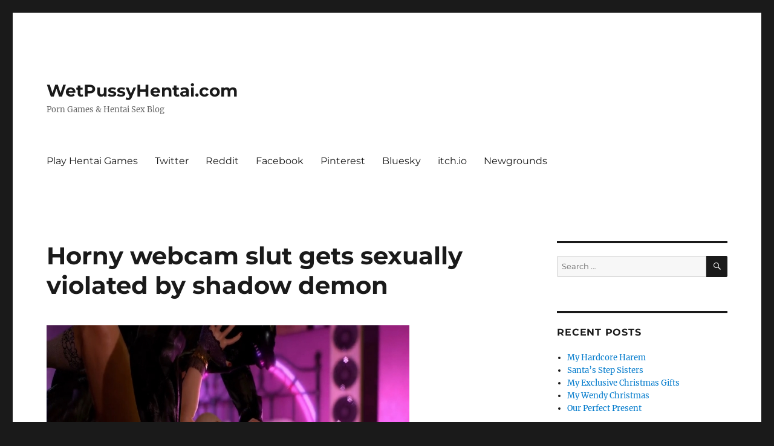

--- FILE ---
content_type: text/html; charset=UTF-8
request_url: https://wetpussyhentai.com/2021/09/15/horny-webcam-slut-gets-sexually-violated-by-shadow-demon/
body_size: 8398
content:
<!DOCTYPE html>
<html lang="en-US" class="no-js">
<head>
	<meta charset="UTF-8">
	<meta name="viewport" content="width=device-width, initial-scale=1.0">
	<link rel="profile" href="https://gmpg.org/xfn/11">
		<link rel="pingback" href="https://wetpussyhentai.com/xmlrpc.php">
		<script>
(function(html){html.className = html.className.replace(/\bno-js\b/,'js')})(document.documentElement);
//# sourceURL=twentysixteen_javascript_detection
</script>
<title>Horny webcam slut gets sexually violated by shadow demon &#8211; WetPussyHentai.com</title>
<meta name='robots' content='max-image-preview:large' />
<link rel="alternate" type="application/rss+xml" title="WetPussyHentai.com &raquo; Feed" href="https://wetpussyhentai.com/feed/" />
<link rel="alternate" type="application/rss+xml" title="WetPussyHentai.com &raquo; Comments Feed" href="https://wetpussyhentai.com/comments/feed/" />
<link rel="alternate" type="application/rss+xml" title="WetPussyHentai.com &raquo; Horny webcam slut gets sexually violated by shadow demon Comments Feed" href="https://wetpussyhentai.com/2021/09/15/horny-webcam-slut-gets-sexually-violated-by-shadow-demon/feed/" />
<link rel="alternate" title="oEmbed (JSON)" type="application/json+oembed" href="https://wetpussyhentai.com/wp-json/oembed/1.0/embed?url=https%3A%2F%2Fwetpussyhentai.com%2F2021%2F09%2F15%2Fhorny-webcam-slut-gets-sexually-violated-by-shadow-demon%2F" />
<link rel="alternate" title="oEmbed (XML)" type="text/xml+oembed" href="https://wetpussyhentai.com/wp-json/oembed/1.0/embed?url=https%3A%2F%2Fwetpussyhentai.com%2F2021%2F09%2F15%2Fhorny-webcam-slut-gets-sexually-violated-by-shadow-demon%2F&#038;format=xml" />
<style id='wp-img-auto-sizes-contain-inline-css'>
img:is([sizes=auto i],[sizes^="auto," i]){contain-intrinsic-size:3000px 1500px}
/*# sourceURL=wp-img-auto-sizes-contain-inline-css */
</style>
<style id='wp-emoji-styles-inline-css'>

	img.wp-smiley, img.emoji {
		display: inline !important;
		border: none !important;
		box-shadow: none !important;
		height: 1em !important;
		width: 1em !important;
		margin: 0 0.07em !important;
		vertical-align: -0.1em !important;
		background: none !important;
		padding: 0 !important;
	}
/*# sourceURL=wp-emoji-styles-inline-css */
</style>
<style id='wp-block-library-inline-css'>
:root{--wp-block-synced-color:#7a00df;--wp-block-synced-color--rgb:122,0,223;--wp-bound-block-color:var(--wp-block-synced-color);--wp-editor-canvas-background:#ddd;--wp-admin-theme-color:#007cba;--wp-admin-theme-color--rgb:0,124,186;--wp-admin-theme-color-darker-10:#006ba1;--wp-admin-theme-color-darker-10--rgb:0,107,160.5;--wp-admin-theme-color-darker-20:#005a87;--wp-admin-theme-color-darker-20--rgb:0,90,135;--wp-admin-border-width-focus:2px}@media (min-resolution:192dpi){:root{--wp-admin-border-width-focus:1.5px}}.wp-element-button{cursor:pointer}:root .has-very-light-gray-background-color{background-color:#eee}:root .has-very-dark-gray-background-color{background-color:#313131}:root .has-very-light-gray-color{color:#eee}:root .has-very-dark-gray-color{color:#313131}:root .has-vivid-green-cyan-to-vivid-cyan-blue-gradient-background{background:linear-gradient(135deg,#00d084,#0693e3)}:root .has-purple-crush-gradient-background{background:linear-gradient(135deg,#34e2e4,#4721fb 50%,#ab1dfe)}:root .has-hazy-dawn-gradient-background{background:linear-gradient(135deg,#faaca8,#dad0ec)}:root .has-subdued-olive-gradient-background{background:linear-gradient(135deg,#fafae1,#67a671)}:root .has-atomic-cream-gradient-background{background:linear-gradient(135deg,#fdd79a,#004a59)}:root .has-nightshade-gradient-background{background:linear-gradient(135deg,#330968,#31cdcf)}:root .has-midnight-gradient-background{background:linear-gradient(135deg,#020381,#2874fc)}:root{--wp--preset--font-size--normal:16px;--wp--preset--font-size--huge:42px}.has-regular-font-size{font-size:1em}.has-larger-font-size{font-size:2.625em}.has-normal-font-size{font-size:var(--wp--preset--font-size--normal)}.has-huge-font-size{font-size:var(--wp--preset--font-size--huge)}.has-text-align-center{text-align:center}.has-text-align-left{text-align:left}.has-text-align-right{text-align:right}.has-fit-text{white-space:nowrap!important}#end-resizable-editor-section{display:none}.aligncenter{clear:both}.items-justified-left{justify-content:flex-start}.items-justified-center{justify-content:center}.items-justified-right{justify-content:flex-end}.items-justified-space-between{justify-content:space-between}.screen-reader-text{border:0;clip-path:inset(50%);height:1px;margin:-1px;overflow:hidden;padding:0;position:absolute;width:1px;word-wrap:normal!important}.screen-reader-text:focus{background-color:#ddd;clip-path:none;color:#444;display:block;font-size:1em;height:auto;left:5px;line-height:normal;padding:15px 23px 14px;text-decoration:none;top:5px;width:auto;z-index:100000}html :where(.has-border-color){border-style:solid}html :where([style*=border-top-color]){border-top-style:solid}html :where([style*=border-right-color]){border-right-style:solid}html :where([style*=border-bottom-color]){border-bottom-style:solid}html :where([style*=border-left-color]){border-left-style:solid}html :where([style*=border-width]){border-style:solid}html :where([style*=border-top-width]){border-top-style:solid}html :where([style*=border-right-width]){border-right-style:solid}html :where([style*=border-bottom-width]){border-bottom-style:solid}html :where([style*=border-left-width]){border-left-style:solid}html :where(img[class*=wp-image-]){height:auto;max-width:100%}:where(figure){margin:0 0 1em}html :where(.is-position-sticky){--wp-admin--admin-bar--position-offset:var(--wp-admin--admin-bar--height,0px)}@media screen and (max-width:600px){html :where(.is-position-sticky){--wp-admin--admin-bar--position-offset:0px}}

/*# sourceURL=wp-block-library-inline-css */
</style><style id='wp-block-archives-inline-css'>
.wp-block-archives{box-sizing:border-box}.wp-block-archives-dropdown label{display:block}
/*# sourceURL=https://wetpussyhentai.com/wp-includes/blocks/archives/style.min.css */
</style>
<style id='wp-block-list-inline-css'>
ol,ul{box-sizing:border-box}:root :where(.wp-block-list.has-background){padding:1.25em 2.375em}
/*# sourceURL=https://wetpussyhentai.com/wp-includes/blocks/list/style.min.css */
</style>
<style id='wp-block-paragraph-inline-css'>
.is-small-text{font-size:.875em}.is-regular-text{font-size:1em}.is-large-text{font-size:2.25em}.is-larger-text{font-size:3em}.has-drop-cap:not(:focus):first-letter{float:left;font-size:8.4em;font-style:normal;font-weight:100;line-height:.68;margin:.05em .1em 0 0;text-transform:uppercase}body.rtl .has-drop-cap:not(:focus):first-letter{float:none;margin-left:.1em}p.has-drop-cap.has-background{overflow:hidden}:root :where(p.has-background){padding:1.25em 2.375em}:where(p.has-text-color:not(.has-link-color)) a{color:inherit}p.has-text-align-left[style*="writing-mode:vertical-lr"],p.has-text-align-right[style*="writing-mode:vertical-rl"]{rotate:180deg}
/*# sourceURL=https://wetpussyhentai.com/wp-includes/blocks/paragraph/style.min.css */
</style>
<style id='global-styles-inline-css'>
:root{--wp--preset--aspect-ratio--square: 1;--wp--preset--aspect-ratio--4-3: 4/3;--wp--preset--aspect-ratio--3-4: 3/4;--wp--preset--aspect-ratio--3-2: 3/2;--wp--preset--aspect-ratio--2-3: 2/3;--wp--preset--aspect-ratio--16-9: 16/9;--wp--preset--aspect-ratio--9-16: 9/16;--wp--preset--color--black: #000000;--wp--preset--color--cyan-bluish-gray: #abb8c3;--wp--preset--color--white: #fff;--wp--preset--color--pale-pink: #f78da7;--wp--preset--color--vivid-red: #cf2e2e;--wp--preset--color--luminous-vivid-orange: #ff6900;--wp--preset--color--luminous-vivid-amber: #fcb900;--wp--preset--color--light-green-cyan: #7bdcb5;--wp--preset--color--vivid-green-cyan: #00d084;--wp--preset--color--pale-cyan-blue: #8ed1fc;--wp--preset--color--vivid-cyan-blue: #0693e3;--wp--preset--color--vivid-purple: #9b51e0;--wp--preset--color--dark-gray: #1a1a1a;--wp--preset--color--medium-gray: #686868;--wp--preset--color--light-gray: #e5e5e5;--wp--preset--color--blue-gray: #4d545c;--wp--preset--color--bright-blue: #007acc;--wp--preset--color--light-blue: #9adffd;--wp--preset--color--dark-brown: #402b30;--wp--preset--color--medium-brown: #774e24;--wp--preset--color--dark-red: #640c1f;--wp--preset--color--bright-red: #ff675f;--wp--preset--color--yellow: #ffef8e;--wp--preset--gradient--vivid-cyan-blue-to-vivid-purple: linear-gradient(135deg,rgb(6,147,227) 0%,rgb(155,81,224) 100%);--wp--preset--gradient--light-green-cyan-to-vivid-green-cyan: linear-gradient(135deg,rgb(122,220,180) 0%,rgb(0,208,130) 100%);--wp--preset--gradient--luminous-vivid-amber-to-luminous-vivid-orange: linear-gradient(135deg,rgb(252,185,0) 0%,rgb(255,105,0) 100%);--wp--preset--gradient--luminous-vivid-orange-to-vivid-red: linear-gradient(135deg,rgb(255,105,0) 0%,rgb(207,46,46) 100%);--wp--preset--gradient--very-light-gray-to-cyan-bluish-gray: linear-gradient(135deg,rgb(238,238,238) 0%,rgb(169,184,195) 100%);--wp--preset--gradient--cool-to-warm-spectrum: linear-gradient(135deg,rgb(74,234,220) 0%,rgb(151,120,209) 20%,rgb(207,42,186) 40%,rgb(238,44,130) 60%,rgb(251,105,98) 80%,rgb(254,248,76) 100%);--wp--preset--gradient--blush-light-purple: linear-gradient(135deg,rgb(255,206,236) 0%,rgb(152,150,240) 100%);--wp--preset--gradient--blush-bordeaux: linear-gradient(135deg,rgb(254,205,165) 0%,rgb(254,45,45) 50%,rgb(107,0,62) 100%);--wp--preset--gradient--luminous-dusk: linear-gradient(135deg,rgb(255,203,112) 0%,rgb(199,81,192) 50%,rgb(65,88,208) 100%);--wp--preset--gradient--pale-ocean: linear-gradient(135deg,rgb(255,245,203) 0%,rgb(182,227,212) 50%,rgb(51,167,181) 100%);--wp--preset--gradient--electric-grass: linear-gradient(135deg,rgb(202,248,128) 0%,rgb(113,206,126) 100%);--wp--preset--gradient--midnight: linear-gradient(135deg,rgb(2,3,129) 0%,rgb(40,116,252) 100%);--wp--preset--font-size--small: 13px;--wp--preset--font-size--medium: 20px;--wp--preset--font-size--large: 36px;--wp--preset--font-size--x-large: 42px;--wp--preset--spacing--20: 0.44rem;--wp--preset--spacing--30: 0.67rem;--wp--preset--spacing--40: 1rem;--wp--preset--spacing--50: 1.5rem;--wp--preset--spacing--60: 2.25rem;--wp--preset--spacing--70: 3.38rem;--wp--preset--spacing--80: 5.06rem;--wp--preset--shadow--natural: 6px 6px 9px rgba(0, 0, 0, 0.2);--wp--preset--shadow--deep: 12px 12px 50px rgba(0, 0, 0, 0.4);--wp--preset--shadow--sharp: 6px 6px 0px rgba(0, 0, 0, 0.2);--wp--preset--shadow--outlined: 6px 6px 0px -3px rgb(255, 255, 255), 6px 6px rgb(0, 0, 0);--wp--preset--shadow--crisp: 6px 6px 0px rgb(0, 0, 0);}:where(.is-layout-flex){gap: 0.5em;}:where(.is-layout-grid){gap: 0.5em;}body .is-layout-flex{display: flex;}.is-layout-flex{flex-wrap: wrap;align-items: center;}.is-layout-flex > :is(*, div){margin: 0;}body .is-layout-grid{display: grid;}.is-layout-grid > :is(*, div){margin: 0;}:where(.wp-block-columns.is-layout-flex){gap: 2em;}:where(.wp-block-columns.is-layout-grid){gap: 2em;}:where(.wp-block-post-template.is-layout-flex){gap: 1.25em;}:where(.wp-block-post-template.is-layout-grid){gap: 1.25em;}.has-black-color{color: var(--wp--preset--color--black) !important;}.has-cyan-bluish-gray-color{color: var(--wp--preset--color--cyan-bluish-gray) !important;}.has-white-color{color: var(--wp--preset--color--white) !important;}.has-pale-pink-color{color: var(--wp--preset--color--pale-pink) !important;}.has-vivid-red-color{color: var(--wp--preset--color--vivid-red) !important;}.has-luminous-vivid-orange-color{color: var(--wp--preset--color--luminous-vivid-orange) !important;}.has-luminous-vivid-amber-color{color: var(--wp--preset--color--luminous-vivid-amber) !important;}.has-light-green-cyan-color{color: var(--wp--preset--color--light-green-cyan) !important;}.has-vivid-green-cyan-color{color: var(--wp--preset--color--vivid-green-cyan) !important;}.has-pale-cyan-blue-color{color: var(--wp--preset--color--pale-cyan-blue) !important;}.has-vivid-cyan-blue-color{color: var(--wp--preset--color--vivid-cyan-blue) !important;}.has-vivid-purple-color{color: var(--wp--preset--color--vivid-purple) !important;}.has-black-background-color{background-color: var(--wp--preset--color--black) !important;}.has-cyan-bluish-gray-background-color{background-color: var(--wp--preset--color--cyan-bluish-gray) !important;}.has-white-background-color{background-color: var(--wp--preset--color--white) !important;}.has-pale-pink-background-color{background-color: var(--wp--preset--color--pale-pink) !important;}.has-vivid-red-background-color{background-color: var(--wp--preset--color--vivid-red) !important;}.has-luminous-vivid-orange-background-color{background-color: var(--wp--preset--color--luminous-vivid-orange) !important;}.has-luminous-vivid-amber-background-color{background-color: var(--wp--preset--color--luminous-vivid-amber) !important;}.has-light-green-cyan-background-color{background-color: var(--wp--preset--color--light-green-cyan) !important;}.has-vivid-green-cyan-background-color{background-color: var(--wp--preset--color--vivid-green-cyan) !important;}.has-pale-cyan-blue-background-color{background-color: var(--wp--preset--color--pale-cyan-blue) !important;}.has-vivid-cyan-blue-background-color{background-color: var(--wp--preset--color--vivid-cyan-blue) !important;}.has-vivid-purple-background-color{background-color: var(--wp--preset--color--vivid-purple) !important;}.has-black-border-color{border-color: var(--wp--preset--color--black) !important;}.has-cyan-bluish-gray-border-color{border-color: var(--wp--preset--color--cyan-bluish-gray) !important;}.has-white-border-color{border-color: var(--wp--preset--color--white) !important;}.has-pale-pink-border-color{border-color: var(--wp--preset--color--pale-pink) !important;}.has-vivid-red-border-color{border-color: var(--wp--preset--color--vivid-red) !important;}.has-luminous-vivid-orange-border-color{border-color: var(--wp--preset--color--luminous-vivid-orange) !important;}.has-luminous-vivid-amber-border-color{border-color: var(--wp--preset--color--luminous-vivid-amber) !important;}.has-light-green-cyan-border-color{border-color: var(--wp--preset--color--light-green-cyan) !important;}.has-vivid-green-cyan-border-color{border-color: var(--wp--preset--color--vivid-green-cyan) !important;}.has-pale-cyan-blue-border-color{border-color: var(--wp--preset--color--pale-cyan-blue) !important;}.has-vivid-cyan-blue-border-color{border-color: var(--wp--preset--color--vivid-cyan-blue) !important;}.has-vivid-purple-border-color{border-color: var(--wp--preset--color--vivid-purple) !important;}.has-vivid-cyan-blue-to-vivid-purple-gradient-background{background: var(--wp--preset--gradient--vivid-cyan-blue-to-vivid-purple) !important;}.has-light-green-cyan-to-vivid-green-cyan-gradient-background{background: var(--wp--preset--gradient--light-green-cyan-to-vivid-green-cyan) !important;}.has-luminous-vivid-amber-to-luminous-vivid-orange-gradient-background{background: var(--wp--preset--gradient--luminous-vivid-amber-to-luminous-vivid-orange) !important;}.has-luminous-vivid-orange-to-vivid-red-gradient-background{background: var(--wp--preset--gradient--luminous-vivid-orange-to-vivid-red) !important;}.has-very-light-gray-to-cyan-bluish-gray-gradient-background{background: var(--wp--preset--gradient--very-light-gray-to-cyan-bluish-gray) !important;}.has-cool-to-warm-spectrum-gradient-background{background: var(--wp--preset--gradient--cool-to-warm-spectrum) !important;}.has-blush-light-purple-gradient-background{background: var(--wp--preset--gradient--blush-light-purple) !important;}.has-blush-bordeaux-gradient-background{background: var(--wp--preset--gradient--blush-bordeaux) !important;}.has-luminous-dusk-gradient-background{background: var(--wp--preset--gradient--luminous-dusk) !important;}.has-pale-ocean-gradient-background{background: var(--wp--preset--gradient--pale-ocean) !important;}.has-electric-grass-gradient-background{background: var(--wp--preset--gradient--electric-grass) !important;}.has-midnight-gradient-background{background: var(--wp--preset--gradient--midnight) !important;}.has-small-font-size{font-size: var(--wp--preset--font-size--small) !important;}.has-medium-font-size{font-size: var(--wp--preset--font-size--medium) !important;}.has-large-font-size{font-size: var(--wp--preset--font-size--large) !important;}.has-x-large-font-size{font-size: var(--wp--preset--font-size--x-large) !important;}
/*# sourceURL=global-styles-inline-css */
</style>

<style id='classic-theme-styles-inline-css'>
/*! This file is auto-generated */
.wp-block-button__link{color:#fff;background-color:#32373c;border-radius:9999px;box-shadow:none;text-decoration:none;padding:calc(.667em + 2px) calc(1.333em + 2px);font-size:1.125em}.wp-block-file__button{background:#32373c;color:#fff;text-decoration:none}
/*# sourceURL=/wp-includes/css/classic-themes.min.css */
</style>
<link rel='stylesheet' id='twentysixteen-fonts-css' href='https://wetpussyhentai.com/wp-content/themes/twentysixteen/fonts/merriweather-plus-montserrat-plus-inconsolata.css?ver=20230328' media='all' />
<link rel='stylesheet' id='genericons-css' href='https://wetpussyhentai.com/wp-content/themes/twentysixteen/genericons/genericons.css?ver=20251101' media='all' />
<link rel='stylesheet' id='twentysixteen-style-css' href='https://wetpussyhentai.com/wp-content/themes/twentysixteen/style.css?ver=20251202' media='all' />
<link rel='stylesheet' id='twentysixteen-block-style-css' href='https://wetpussyhentai.com/wp-content/themes/twentysixteen/css/blocks.css?ver=20240817' media='all' />
<script src="https://wetpussyhentai.com/wp-includes/js/jquery/jquery.min.js?ver=3.7.1" id="jquery-core-js"></script>
<script src="https://wetpussyhentai.com/wp-includes/js/jquery/jquery-migrate.min.js?ver=3.4.1" id="jquery-migrate-js"></script>
<script id="twentysixteen-script-js-extra">
var screenReaderText = {"expand":"expand child menu","collapse":"collapse child menu"};
//# sourceURL=twentysixteen-script-js-extra
</script>
<script src="https://wetpussyhentai.com/wp-content/themes/twentysixteen/js/functions.js?ver=20230629" id="twentysixteen-script-js" defer data-wp-strategy="defer"></script>
<link rel="https://api.w.org/" href="https://wetpussyhentai.com/wp-json/" /><link rel="alternate" title="JSON" type="application/json" href="https://wetpussyhentai.com/wp-json/wp/v2/posts/3707" /><link rel="EditURI" type="application/rsd+xml" title="RSD" href="https://wetpussyhentai.com/xmlrpc.php?rsd" />
<meta name="generator" content="WordPress 6.9" />
<link rel="canonical" href="https://wetpussyhentai.com/2021/09/15/horny-webcam-slut-gets-sexually-violated-by-shadow-demon/" />
<link rel='shortlink' href='https://wetpussyhentai.com/?p=3707' />
</head>

<body class="wp-singular post-template-default single single-post postid-3707 single-format-standard wp-embed-responsive wp-theme-twentysixteen group-blog">
<div id="page" class="site">
	<div class="site-inner">
		<a class="skip-link screen-reader-text" href="#content">
			Skip to content		</a>

		<header id="masthead" class="site-header">
			<div class="site-header-main">
				<div class="site-branding">
											<p class="site-title"><a href="https://wetpussyhentai.com/" rel="home" >WetPussyHentai.com</a></p>
												<p class="site-description">Porn Games &amp; Hentai Sex Blog</p>
									</div><!-- .site-branding -->

									<button id="menu-toggle" class="menu-toggle">Menu</button>

					<div id="site-header-menu" class="site-header-menu">
													<nav id="site-navigation" class="main-navigation" aria-label="Primary Menu">
								<div class="menu-our-hentai-universe-container"><ul id="menu-our-hentai-universe" class="primary-menu"><li id="menu-item-2126" class="menu-item menu-item-type-custom menu-item-object-custom menu-item-2126"><a href="https://wetpussygames.com/">Play Hentai Games</a></li>
<li id="menu-item-2127" class="menu-item menu-item-type-custom menu-item-object-custom menu-item-2127"><a href="https://twitter.com/WetPussyGames">Twitter</a></li>
<li id="menu-item-2130" class="menu-item menu-item-type-custom menu-item-object-custom menu-item-2130"><a href="https://www.reddit.com/u/kinkygamesrule">Reddit</a></li>
<li id="menu-item-2145" class="menu-item menu-item-type-custom menu-item-object-custom menu-item-2145"><a href="https://www.facebook.com/Wet-Pussy-Games-100393311322397/">Facebook</a></li>
<li id="menu-item-2146" class="menu-item menu-item-type-custom menu-item-object-custom menu-item-2146"><a href="https://www.pinterest.com/wetpussygames247">Pinterest</a></li>
<li id="menu-item-2169" class="menu-item menu-item-type-custom menu-item-object-custom menu-item-2169"><a href="https://bsky.app/profile/wetpussygames.com">Bluesky</a></li>
<li id="menu-item-2170" class="menu-item menu-item-type-custom menu-item-object-custom menu-item-2170"><a href="https://wetpussygames.itch.io/">itch.io</a></li>
<li id="menu-item-2171" class="menu-item menu-item-type-custom menu-item-object-custom menu-item-2171"><a href="https://sweetnjuicy.newgrounds.com/">Newgrounds</a></li>
</ul></div>							</nav><!-- .main-navigation -->
						
													<nav id="social-navigation" class="social-navigation" aria-label="Social Links Menu">
								<div class="menu-our-hentai-universe-container"><ul id="menu-our-hentai-universe-1" class="social-links-menu"><li class="menu-item menu-item-type-custom menu-item-object-custom menu-item-2126"><a href="https://wetpussygames.com/"><span class="screen-reader-text">Play Hentai Games</span></a></li>
<li class="menu-item menu-item-type-custom menu-item-object-custom menu-item-2127"><a href="https://twitter.com/WetPussyGames"><span class="screen-reader-text">Twitter</span></a></li>
<li class="menu-item menu-item-type-custom menu-item-object-custom menu-item-2130"><a href="https://www.reddit.com/u/kinkygamesrule"><span class="screen-reader-text">Reddit</span></a></li>
<li class="menu-item menu-item-type-custom menu-item-object-custom menu-item-2145"><a href="https://www.facebook.com/Wet-Pussy-Games-100393311322397/"><span class="screen-reader-text">Facebook</span></a></li>
<li class="menu-item menu-item-type-custom menu-item-object-custom menu-item-2146"><a href="https://www.pinterest.com/wetpussygames247"><span class="screen-reader-text">Pinterest</span></a></li>
<li class="menu-item menu-item-type-custom menu-item-object-custom menu-item-2169"><a href="https://bsky.app/profile/wetpussygames.com"><span class="screen-reader-text">Bluesky</span></a></li>
<li class="menu-item menu-item-type-custom menu-item-object-custom menu-item-2170"><a href="https://wetpussygames.itch.io/"><span class="screen-reader-text">itch.io</span></a></li>
<li class="menu-item menu-item-type-custom menu-item-object-custom menu-item-2171"><a href="https://sweetnjuicy.newgrounds.com/"><span class="screen-reader-text">Newgrounds</span></a></li>
</ul></div>							</nav><!-- .social-navigation -->
											</div><!-- .site-header-menu -->
							</div><!-- .site-header-main -->

					</header><!-- .site-header -->

		<div id="content" class="site-content">

<div id="primary" class="content-area">
	<main id="main" class="site-main">
		
<article id="post-3707" class="post-3707 post type-post status-publish format-standard has-post-thumbnail hentry category-playthroughs">
	<header class="entry-header">
		<h1 class="entry-title">Horny webcam slut gets sexually violated by shadow demon</h1>	</header><!-- .entry-header -->

	
	
		<div class="post-thumbnail">
			<img width="600" height="450" src="https://wetpussyhentai.com/wp-content/uploads/2021/07/the-shadow200.jpg" class="attachment-post-thumbnail size-post-thumbnail wp-post-image" alt="" decoding="async" fetchpriority="high" srcset="https://wetpussyhentai.com/wp-content/uploads/2021/07/the-shadow200.jpg 600w, https://wetpussyhentai.com/wp-content/uploads/2021/07/the-shadow200-300x225.jpg 300w" sizes="(max-width: 709px) 85vw, (max-width: 909px) 67vw, (max-width: 984px) 60vw, (max-width: 1362px) 62vw, 840px" />	</div><!-- .post-thumbnail -->

	
	<div class="entry-content">
		<p>A horny webcam girl is making money in her room on her live streams fucking and sucking sex toys and fingering her pussy until suddenly she is visited by a shadow demon who fucks her hard and drives her crazy <a href="https://wetpussygames.com/adult-cartoons/the-shadow.html">https://wetpussygames.com/adult-cartoons/the-shadow.htmla</a></p>
	</div><!-- .entry-content -->

	<footer class="entry-footer">
		<span class="byline"><img alt='' src='https://secure.gravatar.com/avatar/ed56e84326c7ef687449a4a30f0b5e668e781749a4abaa905edb5d00817385cb?s=49&#038;d=mm&#038;r=g' srcset='https://secure.gravatar.com/avatar/ed56e84326c7ef687449a4a30f0b5e668e781749a4abaa905edb5d00817385cb?s=98&#038;d=mm&#038;r=g 2x' class='avatar avatar-49 photo' height='49' width='49' decoding='async'/><span class="screen-reader-text">Author </span><span class="author vcard"><a class="url fn n" href="https://wetpussyhentai.com/author/hornytoondog/">HornyToonDog</a></span></span><span class="posted-on"><span class="screen-reader-text">Posted on </span><a href="https://wetpussyhentai.com/2021/09/15/horny-webcam-slut-gets-sexually-violated-by-shadow-demon/" rel="bookmark"><time class="entry-date published" datetime="2021-09-15T05:35:06+00:00">September 15, 2021</time><time class="updated" datetime="2021-09-16T00:23:01+00:00">September 16, 2021</time></a></span><span class="cat-links"><span class="screen-reader-text">Categories </span><a href="https://wetpussyhentai.com/category/playthroughs/" rel="category tag">Playthroughs</a></span>			</footer><!-- .entry-footer -->
</article><!-- #post-3707 -->

	<nav class="navigation post-navigation" aria-label="Posts">
		<h2 class="screen-reader-text">Post navigation</h2>
		<div class="nav-links"><div class="nav-previous"><a href="https://wetpussyhentai.com/2021/09/15/a-giant-rabbit-doggystyle-fucks-a-skyscraper/" rel="prev"><span class="meta-nav" aria-hidden="true">Previous</span> <span class="screen-reader-text">Previous post:</span> <span class="post-title">A giant rabbit doggystyle fucks a skyscraper</span></a></div><div class="nav-next"><a href="https://wetpussyhentai.com/2021/09/16/demon-lord-succubus/" rel="next"><span class="meta-nav" aria-hidden="true">Next</span> <span class="screen-reader-text">Next post:</span> <span class="post-title">Demon Lord Succubus</span></a></div></div>
	</nav>
	</main><!-- .site-main -->

	<aside id="content-bottom-widgets" class="content-bottom-widgets">
			<div class="widget-area">
			<section id="block-2" class="widget widget_block">
<ul class="wp-block-list">
<li></li>
</ul>
</section><section id="block-3" class="widget widget_block widget_text">
<p><a href="https://r34babe.com/" data-type="link" data-id="https://r34babe.com/" target="_blank" rel="noreferrer noopener">Rule 34 videos</a></p>
</section>		</div><!-- .widget-area -->
	
			<div class="widget-area">
			<section id="block-4" class="widget widget_block widget_archive"><ul class="wp-block-archives-list wp-block-archives">	<li><a href='https://wetpussyhentai.com/2025/12/'>December 2025</a></li>
	<li><a href='https://wetpussyhentai.com/2025/11/'>November 2025</a></li>
	<li><a href='https://wetpussyhentai.com/2025/10/'>October 2025</a></li>
	<li><a href='https://wetpussyhentai.com/2025/09/'>September 2025</a></li>
	<li><a href='https://wetpussyhentai.com/2025/08/'>August 2025</a></li>
	<li><a href='https://wetpussyhentai.com/2025/07/'>July 2025</a></li>
	<li><a href='https://wetpussyhentai.com/2025/06/'>June 2025</a></li>
	<li><a href='https://wetpussyhentai.com/2025/05/'>May 2025</a></li>
	<li><a href='https://wetpussyhentai.com/2025/04/'>April 2025</a></li>
	<li><a href='https://wetpussyhentai.com/2025/03/'>March 2025</a></li>
	<li><a href='https://wetpussyhentai.com/2025/02/'>February 2025</a></li>
	<li><a href='https://wetpussyhentai.com/2025/01/'>January 2025</a></li>
	<li><a href='https://wetpussyhentai.com/2024/12/'>December 2024</a></li>
	<li><a href='https://wetpussyhentai.com/2024/11/'>November 2024</a></li>
	<li><a href='https://wetpussyhentai.com/2024/10/'>October 2024</a></li>
	<li><a href='https://wetpussyhentai.com/2024/09/'>September 2024</a></li>
	<li><a href='https://wetpussyhentai.com/2024/08/'>August 2024</a></li>
	<li><a href='https://wetpussyhentai.com/2024/07/'>July 2024</a></li>
	<li><a href='https://wetpussyhentai.com/2024/06/'>June 2024</a></li>
	<li><a href='https://wetpussyhentai.com/2024/05/'>May 2024</a></li>
	<li><a href='https://wetpussyhentai.com/2024/04/'>April 2024</a></li>
	<li><a href='https://wetpussyhentai.com/2024/03/'>March 2024</a></li>
	<li><a href='https://wetpussyhentai.com/2024/02/'>February 2024</a></li>
	<li><a href='https://wetpussyhentai.com/2024/01/'>January 2024</a></li>
	<li><a href='https://wetpussyhentai.com/2023/12/'>December 2023</a></li>
	<li><a href='https://wetpussyhentai.com/2023/11/'>November 2023</a></li>
	<li><a href='https://wetpussyhentai.com/2023/10/'>October 2023</a></li>
	<li><a href='https://wetpussyhentai.com/2023/09/'>September 2023</a></li>
	<li><a href='https://wetpussyhentai.com/2023/08/'>August 2023</a></li>
	<li><a href='https://wetpussyhentai.com/2023/07/'>July 2023</a></li>
	<li><a href='https://wetpussyhentai.com/2023/06/'>June 2023</a></li>
	<li><a href='https://wetpussyhentai.com/2023/05/'>May 2023</a></li>
	<li><a href='https://wetpussyhentai.com/2023/04/'>April 2023</a></li>
	<li><a href='https://wetpussyhentai.com/2023/03/'>March 2023</a></li>
	<li><a href='https://wetpussyhentai.com/2023/02/'>February 2023</a></li>
	<li><a href='https://wetpussyhentai.com/2023/01/'>January 2023</a></li>
	<li><a href='https://wetpussyhentai.com/2022/12/'>December 2022</a></li>
	<li><a href='https://wetpussyhentai.com/2022/11/'>November 2022</a></li>
	<li><a href='https://wetpussyhentai.com/2022/10/'>October 2022</a></li>
	<li><a href='https://wetpussyhentai.com/2022/09/'>September 2022</a></li>
	<li><a href='https://wetpussyhentai.com/2022/08/'>August 2022</a></li>
	<li><a href='https://wetpussyhentai.com/2022/07/'>July 2022</a></li>
	<li><a href='https://wetpussyhentai.com/2022/06/'>June 2022</a></li>
	<li><a href='https://wetpussyhentai.com/2022/05/'>May 2022</a></li>
	<li><a href='https://wetpussyhentai.com/2022/04/'>April 2022</a></li>
	<li><a href='https://wetpussyhentai.com/2022/03/'>March 2022</a></li>
	<li><a href='https://wetpussyhentai.com/2022/02/'>February 2022</a></li>
	<li><a href='https://wetpussyhentai.com/2022/01/'>January 2022</a></li>
	<li><a href='https://wetpussyhentai.com/2021/11/'>November 2021</a></li>
	<li><a href='https://wetpussyhentai.com/2021/10/'>October 2021</a></li>
	<li><a href='https://wetpussyhentai.com/2021/09/'>September 2021</a></li>
	<li><a href='https://wetpussyhentai.com/2021/08/'>August 2021</a></li>
	<li><a href='https://wetpussyhentai.com/2021/07/'>July 2021</a></li>
	<li><a href='https://wetpussyhentai.com/2021/06/'>June 2021</a></li>
	<li><a href='https://wetpussyhentai.com/2021/05/'>May 2021</a></li>
	<li><a href='https://wetpussyhentai.com/2021/04/'>April 2021</a></li>
	<li><a href='https://wetpussyhentai.com/2021/03/'>March 2021</a></li>
	<li><a href='https://wetpussyhentai.com/2021/02/'>February 2021</a></li>
	<li><a href='https://wetpussyhentai.com/2021/01/'>January 2021</a></li>
	<li><a href='https://wetpussyhentai.com/2020/12/'>December 2020</a></li>
	<li><a href='https://wetpussyhentai.com/2020/11/'>November 2020</a></li>
	<li><a href='https://wetpussyhentai.com/2020/10/'>October 2020</a></li>
	<li><a href='https://wetpussyhentai.com/2020/09/'>September 2020</a></li>
	<li><a href='https://wetpussyhentai.com/2020/08/'>August 2020</a></li>
	<li><a href='https://wetpussyhentai.com/2020/07/'>July 2020</a></li>
	<li><a href='https://wetpussyhentai.com/2020/06/'>June 2020</a></li>
	<li><a href='https://wetpussyhentai.com/2020/05/'>May 2020</a></li>
	<li><a href='https://wetpussyhentai.com/2020/04/'>April 2020</a></li>
	<li><a href='https://wetpussyhentai.com/2020/03/'>March 2020</a></li>
	<li><a href='https://wetpussyhentai.com/2020/02/'>February 2020</a></li>
	<li><a href='https://wetpussyhentai.com/2020/01/'>January 2020</a></li>
	<li><a href='https://wetpussyhentai.com/2019/12/'>December 2019</a></li>
	<li><a href='https://wetpussyhentai.com/2019/11/'>November 2019</a></li>
	<li><a href='https://wetpussyhentai.com/2019/10/'>October 2019</a></li>
	<li><a href='https://wetpussyhentai.com/2019/09/'>September 2019</a></li>
	<li><a href='https://wetpussyhentai.com/2019/08/'>August 2019</a></li>
	<li><a href='https://wetpussyhentai.com/2019/07/'>July 2019</a></li>
	<li><a href='https://wetpussyhentai.com/2019/06/'>June 2019</a></li>
	<li><a href='https://wetpussyhentai.com/2019/05/'>May 2019</a></li>
	<li><a href='https://wetpussyhentai.com/2019/04/'>April 2019</a></li>
	<li><a href='https://wetpussyhentai.com/2019/03/'>March 2019</a></li>
	<li><a href='https://wetpussyhentai.com/2019/02/'>February 2019</a></li>
	<li><a href='https://wetpussyhentai.com/2019/01/'>January 2019</a></li>
	<li><a href='https://wetpussyhentai.com/2018/12/'>December 2018</a></li>
	<li><a href='https://wetpussyhentai.com/2018/11/'>November 2018</a></li>
	<li><a href='https://wetpussyhentai.com/2018/10/'>October 2018</a></li>
	<li><a href='https://wetpussyhentai.com/2018/09/'>September 2018</a></li>
	<li><a href='https://wetpussyhentai.com/2018/08/'>August 2018</a></li>
	<li><a href='https://wetpussyhentai.com/2018/07/'>July 2018</a></li>
	<li><a href='https://wetpussyhentai.com/2018/06/'>June 2018</a></li>
	<li><a href='https://wetpussyhentai.com/2018/05/'>May 2018</a></li>
	<li><a href='https://wetpussyhentai.com/2018/04/'>April 2018</a></li>
	<li><a href='https://wetpussyhentai.com/2018/03/'>March 2018</a></li>
	<li><a href='https://wetpussyhentai.com/2018/02/'>February 2018</a></li>
	<li><a href='https://wetpussyhentai.com/2018/01/'>January 2018</a></li>
	<li><a href='https://wetpussyhentai.com/2017/12/'>December 2017</a></li>
	<li><a href='https://wetpussyhentai.com/2017/11/'>November 2017</a></li>
	<li><a href='https://wetpussyhentai.com/2017/10/'>October 2017</a></li>
	<li><a href='https://wetpussyhentai.com/2017/09/'>September 2017</a></li>
	<li><a href='https://wetpussyhentai.com/2017/08/'>August 2017</a></li>
	<li><a href='https://wetpussyhentai.com/2017/07/'>July 2017</a></li>
	<li><a href='https://wetpussyhentai.com/2017/06/'>June 2017</a></li>
	<li><a href='https://wetpussyhentai.com/2017/05/'>May 2017</a></li>
	<li><a href='https://wetpussyhentai.com/2017/04/'>April 2017</a></li>
	<li><a href='https://wetpussyhentai.com/2017/03/'>March 2017</a></li>
	<li><a href='https://wetpussyhentai.com/2017/02/'>February 2017</a></li>
	<li><a href='https://wetpussyhentai.com/2017/01/'>January 2017</a></li>
	<li><a href='https://wetpussyhentai.com/2016/12/'>December 2016</a></li>
	<li><a href='https://wetpussyhentai.com/2016/11/'>November 2016</a></li>
	<li><a href='https://wetpussyhentai.com/2016/10/'>October 2016</a></li>
	<li><a href='https://wetpussyhentai.com/2016/09/'>September 2016</a></li>
	<li><a href='https://wetpussyhentai.com/2016/08/'>August 2016</a></li>
	<li><a href='https://wetpussyhentai.com/2016/07/'>July 2016</a></li>
	<li><a href='https://wetpussyhentai.com/2016/06/'>June 2016</a></li>
	<li><a href='https://wetpussyhentai.com/2016/05/'>May 2016</a></li>
	<li><a href='https://wetpussyhentai.com/2016/04/'>April 2016</a></li>
	<li><a href='https://wetpussyhentai.com/2016/03/'>March 2016</a></li>
	<li><a href='https://wetpussyhentai.com/2016/02/'>February 2016</a></li>
	<li><a href='https://wetpussyhentai.com/2016/01/'>January 2016</a></li>
	<li><a href='https://wetpussyhentai.com/2015/12/'>December 2015</a></li>
	<li><a href='https://wetpussyhentai.com/2015/11/'>November 2015</a></li>
	<li><a href='https://wetpussyhentai.com/2015/10/'>October 2015</a></li>
	<li><a href='https://wetpussyhentai.com/2015/09/'>September 2015</a></li>
	<li><a href='https://wetpussyhentai.com/2015/08/'>August 2015</a></li>
	<li><a href='https://wetpussyhentai.com/2015/07/'>July 2015</a></li>
	<li><a href='https://wetpussyhentai.com/2015/06/'>June 2015</a></li>
	<li><a href='https://wetpussyhentai.com/2015/05/'>May 2015</a></li>
	<li><a href='https://wetpussyhentai.com/2015/04/'>April 2015</a></li>
	<li><a href='https://wetpussyhentai.com/2015/03/'>March 2015</a></li>
	<li><a href='https://wetpussyhentai.com/2015/02/'>February 2015</a></li>
	<li><a href='https://wetpussyhentai.com/2015/01/'>January 2015</a></li>
	<li><a href='https://wetpussyhentai.com/2014/12/'>December 2014</a></li>
	<li><a href='https://wetpussyhentai.com/2014/11/'>November 2014</a></li>
	<li><a href='https://wetpussyhentai.com/2014/10/'>October 2014</a></li>
	<li><a href='https://wetpussyhentai.com/2014/09/'>September 2014</a></li>
	<li><a href='https://wetpussyhentai.com/2014/08/'>August 2014</a></li>
	<li><a href='https://wetpussyhentai.com/2014/07/'>July 2014</a></li>
	<li><a href='https://wetpussyhentai.com/2014/06/'>June 2014</a></li>
	<li><a href='https://wetpussyhentai.com/2014/05/'>May 2014</a></li>
	<li><a href='https://wetpussyhentai.com/2014/04/'>April 2014</a></li>
	<li><a href='https://wetpussyhentai.com/2014/03/'>March 2014</a></li>
	<li><a href='https://wetpussyhentai.com/2014/02/'>February 2014</a></li>
	<li><a href='https://wetpussyhentai.com/2014/01/'>January 2014</a></li>
	<li><a href='https://wetpussyhentai.com/2013/12/'>December 2013</a></li>
	<li><a href='https://wetpussyhentai.com/2013/11/'>November 2013</a></li>
	<li><a href='https://wetpussyhentai.com/2013/10/'>October 2013</a></li>
	<li><a href='https://wetpussyhentai.com/2013/09/'>September 2013</a></li>
	<li><a href='https://wetpussyhentai.com/2013/08/'>August 2013</a></li>
	<li><a href='https://wetpussyhentai.com/2013/07/'>July 2013</a></li>
	<li><a href='https://wetpussyhentai.com/2013/06/'>June 2013</a></li>
	<li><a href='https://wetpussyhentai.com/2013/05/'>May 2013</a></li>
	<li><a href='https://wetpussyhentai.com/2013/04/'>April 2013</a></li>
	<li><a href='https://wetpussyhentai.com/2013/03/'>March 2013</a></li>
	<li><a href='https://wetpussyhentai.com/2013/02/'>February 2013</a></li>
	<li><a href='https://wetpussyhentai.com/2013/01/'>January 2013</a></li>
	<li><a href='https://wetpussyhentai.com/2012/12/'>December 2012</a></li>
	<li><a href='https://wetpussyhentai.com/2012/11/'>November 2012</a></li>
</ul></section>		</div><!-- .widget-area -->
	</aside><!-- .content-bottom-widgets -->

</div><!-- .content-area -->


	<aside id="secondary" class="sidebar widget-area">
		<section id="search-2" class="widget widget_search">
<form role="search" method="get" class="search-form" action="https://wetpussyhentai.com/">
	<label>
		<span class="screen-reader-text">
			Search for:		</span>
		<input type="search" class="search-field" placeholder="Search &hellip;" value="" name="s" />
	</label>
	<button type="submit" class="search-submit"><span class="screen-reader-text">
		Search	</span></button>
</form>
</section>
		<section id="recent-posts-2" class="widget widget_recent_entries">
		<h2 class="widget-title">Recent Posts</h2><nav aria-label="Recent Posts">
		<ul>
											<li>
					<a href="https://wetpussyhentai.com/2025/12/29/my-hardcore-harem/">My Hardcore Harem</a>
									</li>
											<li>
					<a href="https://wetpussyhentai.com/2025/12/23/santas-step-sisters/">Santa&#8217;s Step Sisters</a>
									</li>
											<li>
					<a href="https://wetpussyhentai.com/2025/12/23/my-exclusive-christmas-gifts/">My Exclusive Christmas Gifts</a>
									</li>
											<li>
					<a href="https://wetpussyhentai.com/2025/12/22/my-wendy-christmas/">My Wendy Christmas</a>
									</li>
											<li>
					<a href="https://wetpussyhentai.com/2025/12/22/our-perfect-present/">Our Perfect Present</a>
									</li>
					</ul>

		</nav></section><section id="block-5" class="widget widget_block widget_archive"><ul class="wp-block-archives-list wp-block-archives">	<li><a href='https://wetpussyhentai.com/2025/12/'>December 2025</a></li>
	<li><a href='https://wetpussyhentai.com/2025/11/'>November 2025</a></li>
	<li><a href='https://wetpussyhentai.com/2025/10/'>October 2025</a></li>
	<li><a href='https://wetpussyhentai.com/2025/09/'>September 2025</a></li>
	<li><a href='https://wetpussyhentai.com/2025/08/'>August 2025</a></li>
	<li><a href='https://wetpussyhentai.com/2025/07/'>July 2025</a></li>
	<li><a href='https://wetpussyhentai.com/2025/06/'>June 2025</a></li>
	<li><a href='https://wetpussyhentai.com/2025/05/'>May 2025</a></li>
	<li><a href='https://wetpussyhentai.com/2025/04/'>April 2025</a></li>
	<li><a href='https://wetpussyhentai.com/2025/03/'>March 2025</a></li>
	<li><a href='https://wetpussyhentai.com/2025/02/'>February 2025</a></li>
	<li><a href='https://wetpussyhentai.com/2025/01/'>January 2025</a></li>
	<li><a href='https://wetpussyhentai.com/2024/12/'>December 2024</a></li>
	<li><a href='https://wetpussyhentai.com/2024/11/'>November 2024</a></li>
	<li><a href='https://wetpussyhentai.com/2024/10/'>October 2024</a></li>
	<li><a href='https://wetpussyhentai.com/2024/09/'>September 2024</a></li>
	<li><a href='https://wetpussyhentai.com/2024/08/'>August 2024</a></li>
	<li><a href='https://wetpussyhentai.com/2024/07/'>July 2024</a></li>
	<li><a href='https://wetpussyhentai.com/2024/06/'>June 2024</a></li>
	<li><a href='https://wetpussyhentai.com/2024/05/'>May 2024</a></li>
	<li><a href='https://wetpussyhentai.com/2024/04/'>April 2024</a></li>
	<li><a href='https://wetpussyhentai.com/2024/03/'>March 2024</a></li>
	<li><a href='https://wetpussyhentai.com/2024/02/'>February 2024</a></li>
	<li><a href='https://wetpussyhentai.com/2024/01/'>January 2024</a></li>
	<li><a href='https://wetpussyhentai.com/2023/12/'>December 2023</a></li>
	<li><a href='https://wetpussyhentai.com/2023/11/'>November 2023</a></li>
	<li><a href='https://wetpussyhentai.com/2023/10/'>October 2023</a></li>
	<li><a href='https://wetpussyhentai.com/2023/09/'>September 2023</a></li>
	<li><a href='https://wetpussyhentai.com/2023/08/'>August 2023</a></li>
	<li><a href='https://wetpussyhentai.com/2023/07/'>July 2023</a></li>
	<li><a href='https://wetpussyhentai.com/2023/06/'>June 2023</a></li>
	<li><a href='https://wetpussyhentai.com/2023/05/'>May 2023</a></li>
	<li><a href='https://wetpussyhentai.com/2023/04/'>April 2023</a></li>
	<li><a href='https://wetpussyhentai.com/2023/03/'>March 2023</a></li>
	<li><a href='https://wetpussyhentai.com/2023/02/'>February 2023</a></li>
	<li><a href='https://wetpussyhentai.com/2023/01/'>January 2023</a></li>
	<li><a href='https://wetpussyhentai.com/2022/12/'>December 2022</a></li>
	<li><a href='https://wetpussyhentai.com/2022/11/'>November 2022</a></li>
	<li><a href='https://wetpussyhentai.com/2022/10/'>October 2022</a></li>
	<li><a href='https://wetpussyhentai.com/2022/09/'>September 2022</a></li>
	<li><a href='https://wetpussyhentai.com/2022/08/'>August 2022</a></li>
	<li><a href='https://wetpussyhentai.com/2022/07/'>July 2022</a></li>
	<li><a href='https://wetpussyhentai.com/2022/06/'>June 2022</a></li>
	<li><a href='https://wetpussyhentai.com/2022/05/'>May 2022</a></li>
	<li><a href='https://wetpussyhentai.com/2022/04/'>April 2022</a></li>
	<li><a href='https://wetpussyhentai.com/2022/03/'>March 2022</a></li>
	<li><a href='https://wetpussyhentai.com/2022/02/'>February 2022</a></li>
	<li><a href='https://wetpussyhentai.com/2022/01/'>January 2022</a></li>
	<li><a href='https://wetpussyhentai.com/2021/11/'>November 2021</a></li>
	<li><a href='https://wetpussyhentai.com/2021/10/'>October 2021</a></li>
	<li><a href='https://wetpussyhentai.com/2021/09/'>September 2021</a></li>
	<li><a href='https://wetpussyhentai.com/2021/08/'>August 2021</a></li>
	<li><a href='https://wetpussyhentai.com/2021/07/'>July 2021</a></li>
	<li><a href='https://wetpussyhentai.com/2021/06/'>June 2021</a></li>
	<li><a href='https://wetpussyhentai.com/2021/05/'>May 2021</a></li>
	<li><a href='https://wetpussyhentai.com/2021/04/'>April 2021</a></li>
	<li><a href='https://wetpussyhentai.com/2021/03/'>March 2021</a></li>
	<li><a href='https://wetpussyhentai.com/2021/02/'>February 2021</a></li>
	<li><a href='https://wetpussyhentai.com/2021/01/'>January 2021</a></li>
	<li><a href='https://wetpussyhentai.com/2020/12/'>December 2020</a></li>
	<li><a href='https://wetpussyhentai.com/2020/11/'>November 2020</a></li>
	<li><a href='https://wetpussyhentai.com/2020/10/'>October 2020</a></li>
	<li><a href='https://wetpussyhentai.com/2020/09/'>September 2020</a></li>
	<li><a href='https://wetpussyhentai.com/2020/08/'>August 2020</a></li>
	<li><a href='https://wetpussyhentai.com/2020/07/'>July 2020</a></li>
	<li><a href='https://wetpussyhentai.com/2020/06/'>June 2020</a></li>
	<li><a href='https://wetpussyhentai.com/2020/05/'>May 2020</a></li>
	<li><a href='https://wetpussyhentai.com/2020/04/'>April 2020</a></li>
	<li><a href='https://wetpussyhentai.com/2020/03/'>March 2020</a></li>
	<li><a href='https://wetpussyhentai.com/2020/02/'>February 2020</a></li>
	<li><a href='https://wetpussyhentai.com/2020/01/'>January 2020</a></li>
	<li><a href='https://wetpussyhentai.com/2019/12/'>December 2019</a></li>
	<li><a href='https://wetpussyhentai.com/2019/11/'>November 2019</a></li>
	<li><a href='https://wetpussyhentai.com/2019/10/'>October 2019</a></li>
	<li><a href='https://wetpussyhentai.com/2019/09/'>September 2019</a></li>
	<li><a href='https://wetpussyhentai.com/2019/08/'>August 2019</a></li>
	<li><a href='https://wetpussyhentai.com/2019/07/'>July 2019</a></li>
	<li><a href='https://wetpussyhentai.com/2019/06/'>June 2019</a></li>
	<li><a href='https://wetpussyhentai.com/2019/05/'>May 2019</a></li>
	<li><a href='https://wetpussyhentai.com/2019/04/'>April 2019</a></li>
	<li><a href='https://wetpussyhentai.com/2019/03/'>March 2019</a></li>
	<li><a href='https://wetpussyhentai.com/2019/02/'>February 2019</a></li>
	<li><a href='https://wetpussyhentai.com/2019/01/'>January 2019</a></li>
	<li><a href='https://wetpussyhentai.com/2018/12/'>December 2018</a></li>
	<li><a href='https://wetpussyhentai.com/2018/11/'>November 2018</a></li>
	<li><a href='https://wetpussyhentai.com/2018/10/'>October 2018</a></li>
	<li><a href='https://wetpussyhentai.com/2018/09/'>September 2018</a></li>
	<li><a href='https://wetpussyhentai.com/2018/08/'>August 2018</a></li>
	<li><a href='https://wetpussyhentai.com/2018/07/'>July 2018</a></li>
	<li><a href='https://wetpussyhentai.com/2018/06/'>June 2018</a></li>
	<li><a href='https://wetpussyhentai.com/2018/05/'>May 2018</a></li>
	<li><a href='https://wetpussyhentai.com/2018/04/'>April 2018</a></li>
	<li><a href='https://wetpussyhentai.com/2018/03/'>March 2018</a></li>
	<li><a href='https://wetpussyhentai.com/2018/02/'>February 2018</a></li>
	<li><a href='https://wetpussyhentai.com/2018/01/'>January 2018</a></li>
	<li><a href='https://wetpussyhentai.com/2017/12/'>December 2017</a></li>
	<li><a href='https://wetpussyhentai.com/2017/11/'>November 2017</a></li>
	<li><a href='https://wetpussyhentai.com/2017/10/'>October 2017</a></li>
	<li><a href='https://wetpussyhentai.com/2017/09/'>September 2017</a></li>
	<li><a href='https://wetpussyhentai.com/2017/08/'>August 2017</a></li>
	<li><a href='https://wetpussyhentai.com/2017/07/'>July 2017</a></li>
	<li><a href='https://wetpussyhentai.com/2017/06/'>June 2017</a></li>
	<li><a href='https://wetpussyhentai.com/2017/05/'>May 2017</a></li>
	<li><a href='https://wetpussyhentai.com/2017/04/'>April 2017</a></li>
	<li><a href='https://wetpussyhentai.com/2017/03/'>March 2017</a></li>
	<li><a href='https://wetpussyhentai.com/2017/02/'>February 2017</a></li>
	<li><a href='https://wetpussyhentai.com/2017/01/'>January 2017</a></li>
	<li><a href='https://wetpussyhentai.com/2016/12/'>December 2016</a></li>
	<li><a href='https://wetpussyhentai.com/2016/11/'>November 2016</a></li>
	<li><a href='https://wetpussyhentai.com/2016/10/'>October 2016</a></li>
	<li><a href='https://wetpussyhentai.com/2016/09/'>September 2016</a></li>
	<li><a href='https://wetpussyhentai.com/2016/08/'>August 2016</a></li>
	<li><a href='https://wetpussyhentai.com/2016/07/'>July 2016</a></li>
	<li><a href='https://wetpussyhentai.com/2016/06/'>June 2016</a></li>
	<li><a href='https://wetpussyhentai.com/2016/05/'>May 2016</a></li>
	<li><a href='https://wetpussyhentai.com/2016/04/'>April 2016</a></li>
	<li><a href='https://wetpussyhentai.com/2016/03/'>March 2016</a></li>
	<li><a href='https://wetpussyhentai.com/2016/02/'>February 2016</a></li>
	<li><a href='https://wetpussyhentai.com/2016/01/'>January 2016</a></li>
	<li><a href='https://wetpussyhentai.com/2015/12/'>December 2015</a></li>
	<li><a href='https://wetpussyhentai.com/2015/11/'>November 2015</a></li>
	<li><a href='https://wetpussyhentai.com/2015/10/'>October 2015</a></li>
	<li><a href='https://wetpussyhentai.com/2015/09/'>September 2015</a></li>
	<li><a href='https://wetpussyhentai.com/2015/08/'>August 2015</a></li>
	<li><a href='https://wetpussyhentai.com/2015/07/'>July 2015</a></li>
	<li><a href='https://wetpussyhentai.com/2015/06/'>June 2015</a></li>
	<li><a href='https://wetpussyhentai.com/2015/05/'>May 2015</a></li>
	<li><a href='https://wetpussyhentai.com/2015/04/'>April 2015</a></li>
	<li><a href='https://wetpussyhentai.com/2015/03/'>March 2015</a></li>
	<li><a href='https://wetpussyhentai.com/2015/02/'>February 2015</a></li>
	<li><a href='https://wetpussyhentai.com/2015/01/'>January 2015</a></li>
	<li><a href='https://wetpussyhentai.com/2014/12/'>December 2014</a></li>
	<li><a href='https://wetpussyhentai.com/2014/11/'>November 2014</a></li>
	<li><a href='https://wetpussyhentai.com/2014/10/'>October 2014</a></li>
	<li><a href='https://wetpussyhentai.com/2014/09/'>September 2014</a></li>
	<li><a href='https://wetpussyhentai.com/2014/08/'>August 2014</a></li>
	<li><a href='https://wetpussyhentai.com/2014/07/'>July 2014</a></li>
	<li><a href='https://wetpussyhentai.com/2014/06/'>June 2014</a></li>
	<li><a href='https://wetpussyhentai.com/2014/05/'>May 2014</a></li>
	<li><a href='https://wetpussyhentai.com/2014/04/'>April 2014</a></li>
	<li><a href='https://wetpussyhentai.com/2014/03/'>March 2014</a></li>
	<li><a href='https://wetpussyhentai.com/2014/02/'>February 2014</a></li>
	<li><a href='https://wetpussyhentai.com/2014/01/'>January 2014</a></li>
	<li><a href='https://wetpussyhentai.com/2013/12/'>December 2013</a></li>
	<li><a href='https://wetpussyhentai.com/2013/11/'>November 2013</a></li>
	<li><a href='https://wetpussyhentai.com/2013/10/'>October 2013</a></li>
	<li><a href='https://wetpussyhentai.com/2013/09/'>September 2013</a></li>
	<li><a href='https://wetpussyhentai.com/2013/08/'>August 2013</a></li>
	<li><a href='https://wetpussyhentai.com/2013/07/'>July 2013</a></li>
	<li><a href='https://wetpussyhentai.com/2013/06/'>June 2013</a></li>
	<li><a href='https://wetpussyhentai.com/2013/05/'>May 2013</a></li>
	<li><a href='https://wetpussyhentai.com/2013/04/'>April 2013</a></li>
	<li><a href='https://wetpussyhentai.com/2013/03/'>March 2013</a></li>
	<li><a href='https://wetpussyhentai.com/2013/02/'>February 2013</a></li>
	<li><a href='https://wetpussyhentai.com/2013/01/'>January 2013</a></li>
	<li><a href='https://wetpussyhentai.com/2012/12/'>December 2012</a></li>
	<li><a href='https://wetpussyhentai.com/2012/11/'>November 2012</a></li>
</ul></section><section id="block-7" class="widget widget_block widget_text">
<p>Links:  <a href="https://r34babe.com/" data-type="link" data-id="https://r34babe.com/" target="_blank" rel="noreferrer noopener">Rule 34 videos</a></p>
</section><section id="block-8" class="widget widget_block widget_text">
<p><a href="https://evolvewithai.net/the-best-anime-hentai-ai-girlfriend/" data-type="link" data-id="https://evolvewithai.net/the-best-anime-hentai-ai-girlfriend/" target="_blank" rel="noreferrer noopener">Hentai girlfriend game</a></p>
</section><section id="block-9" class="widget widget_block widget_text">
<p><a href="https://allxhentai.net/uncensored-hentai-schoolgirl/" data-type="link" data-id="https://allxhentai.net/uncensored-hentai-schoolgirl/" target="_blank" rel="noreferrer noopener">uncensored hentai</a></p>
</section>	</aside><!-- .sidebar .widget-area -->

		</div><!-- .site-content -->

		<footer id="colophon" class="site-footer">
							<nav class="main-navigation" aria-label="Footer Primary Menu">
					<div class="menu-our-hentai-universe-container"><ul id="menu-our-hentai-universe-2" class="primary-menu"><li class="menu-item menu-item-type-custom menu-item-object-custom menu-item-2126"><a href="https://wetpussygames.com/">Play Hentai Games</a></li>
<li class="menu-item menu-item-type-custom menu-item-object-custom menu-item-2127"><a href="https://twitter.com/WetPussyGames">Twitter</a></li>
<li class="menu-item menu-item-type-custom menu-item-object-custom menu-item-2130"><a href="https://www.reddit.com/u/kinkygamesrule">Reddit</a></li>
<li class="menu-item menu-item-type-custom menu-item-object-custom menu-item-2145"><a href="https://www.facebook.com/Wet-Pussy-Games-100393311322397/">Facebook</a></li>
<li class="menu-item menu-item-type-custom menu-item-object-custom menu-item-2146"><a href="https://www.pinterest.com/wetpussygames247">Pinterest</a></li>
<li class="menu-item menu-item-type-custom menu-item-object-custom menu-item-2169"><a href="https://bsky.app/profile/wetpussygames.com">Bluesky</a></li>
<li class="menu-item menu-item-type-custom menu-item-object-custom menu-item-2170"><a href="https://wetpussygames.itch.io/">itch.io</a></li>
<li class="menu-item menu-item-type-custom menu-item-object-custom menu-item-2171"><a href="https://sweetnjuicy.newgrounds.com/">Newgrounds</a></li>
</ul></div>				</nav><!-- .main-navigation -->
			
							<nav class="social-navigation" aria-label="Footer Social Links Menu">
					<div class="menu-our-hentai-universe-container"><ul id="menu-our-hentai-universe-3" class="social-links-menu"><li class="menu-item menu-item-type-custom menu-item-object-custom menu-item-2126"><a href="https://wetpussygames.com/"><span class="screen-reader-text">Play Hentai Games</span></a></li>
<li class="menu-item menu-item-type-custom menu-item-object-custom menu-item-2127"><a href="https://twitter.com/WetPussyGames"><span class="screen-reader-text">Twitter</span></a></li>
<li class="menu-item menu-item-type-custom menu-item-object-custom menu-item-2130"><a href="https://www.reddit.com/u/kinkygamesrule"><span class="screen-reader-text">Reddit</span></a></li>
<li class="menu-item menu-item-type-custom menu-item-object-custom menu-item-2145"><a href="https://www.facebook.com/Wet-Pussy-Games-100393311322397/"><span class="screen-reader-text">Facebook</span></a></li>
<li class="menu-item menu-item-type-custom menu-item-object-custom menu-item-2146"><a href="https://www.pinterest.com/wetpussygames247"><span class="screen-reader-text">Pinterest</span></a></li>
<li class="menu-item menu-item-type-custom menu-item-object-custom menu-item-2169"><a href="https://bsky.app/profile/wetpussygames.com"><span class="screen-reader-text">Bluesky</span></a></li>
<li class="menu-item menu-item-type-custom menu-item-object-custom menu-item-2170"><a href="https://wetpussygames.itch.io/"><span class="screen-reader-text">itch.io</span></a></li>
<li class="menu-item menu-item-type-custom menu-item-object-custom menu-item-2171"><a href="https://sweetnjuicy.newgrounds.com/"><span class="screen-reader-text">Newgrounds</span></a></li>
</ul></div>				</nav><!-- .social-navigation -->
			
			<div class="site-info">
								<span class="site-title"><a href="https://wetpussyhentai.com/" rel="home">WetPussyHentai.com</a></span>
								<a href="https://wordpress.org/" class="imprint">
					Proudly powered by WordPress				</a>
			</div><!-- .site-info -->
		</footer><!-- .site-footer -->
	</div><!-- .site-inner -->
</div><!-- .site -->

<script type="speculationrules">
{"prefetch":[{"source":"document","where":{"and":[{"href_matches":"/*"},{"not":{"href_matches":["/wp-*.php","/wp-admin/*","/wp-content/uploads/*","/wp-content/*","/wp-content/plugins/*","/wp-content/themes/twentysixteen/*","/*\\?(.+)"]}},{"not":{"selector_matches":"a[rel~=\"nofollow\"]"}},{"not":{"selector_matches":".no-prefetch, .no-prefetch a"}}]},"eagerness":"conservative"}]}
</script>
<script id="wp-emoji-settings" type="application/json">
{"baseUrl":"https://s.w.org/images/core/emoji/17.0.2/72x72/","ext":".png","svgUrl":"https://s.w.org/images/core/emoji/17.0.2/svg/","svgExt":".svg","source":{"concatemoji":"https://wetpussyhentai.com/wp-includes/js/wp-emoji-release.min.js?ver=6.9"}}
</script>
<script type="module">
/*! This file is auto-generated */
const a=JSON.parse(document.getElementById("wp-emoji-settings").textContent),o=(window._wpemojiSettings=a,"wpEmojiSettingsSupports"),s=["flag","emoji"];function i(e){try{var t={supportTests:e,timestamp:(new Date).valueOf()};sessionStorage.setItem(o,JSON.stringify(t))}catch(e){}}function c(e,t,n){e.clearRect(0,0,e.canvas.width,e.canvas.height),e.fillText(t,0,0);t=new Uint32Array(e.getImageData(0,0,e.canvas.width,e.canvas.height).data);e.clearRect(0,0,e.canvas.width,e.canvas.height),e.fillText(n,0,0);const a=new Uint32Array(e.getImageData(0,0,e.canvas.width,e.canvas.height).data);return t.every((e,t)=>e===a[t])}function p(e,t){e.clearRect(0,0,e.canvas.width,e.canvas.height),e.fillText(t,0,0);var n=e.getImageData(16,16,1,1);for(let e=0;e<n.data.length;e++)if(0!==n.data[e])return!1;return!0}function u(e,t,n,a){switch(t){case"flag":return n(e,"\ud83c\udff3\ufe0f\u200d\u26a7\ufe0f","\ud83c\udff3\ufe0f\u200b\u26a7\ufe0f")?!1:!n(e,"\ud83c\udde8\ud83c\uddf6","\ud83c\udde8\u200b\ud83c\uddf6")&&!n(e,"\ud83c\udff4\udb40\udc67\udb40\udc62\udb40\udc65\udb40\udc6e\udb40\udc67\udb40\udc7f","\ud83c\udff4\u200b\udb40\udc67\u200b\udb40\udc62\u200b\udb40\udc65\u200b\udb40\udc6e\u200b\udb40\udc67\u200b\udb40\udc7f");case"emoji":return!a(e,"\ud83e\u1fac8")}return!1}function f(e,t,n,a){let r;const o=(r="undefined"!=typeof WorkerGlobalScope&&self instanceof WorkerGlobalScope?new OffscreenCanvas(300,150):document.createElement("canvas")).getContext("2d",{willReadFrequently:!0}),s=(o.textBaseline="top",o.font="600 32px Arial",{});return e.forEach(e=>{s[e]=t(o,e,n,a)}),s}function r(e){var t=document.createElement("script");t.src=e,t.defer=!0,document.head.appendChild(t)}a.supports={everything:!0,everythingExceptFlag:!0},new Promise(t=>{let n=function(){try{var e=JSON.parse(sessionStorage.getItem(o));if("object"==typeof e&&"number"==typeof e.timestamp&&(new Date).valueOf()<e.timestamp+604800&&"object"==typeof e.supportTests)return e.supportTests}catch(e){}return null}();if(!n){if("undefined"!=typeof Worker&&"undefined"!=typeof OffscreenCanvas&&"undefined"!=typeof URL&&URL.createObjectURL&&"undefined"!=typeof Blob)try{var e="postMessage("+f.toString()+"("+[JSON.stringify(s),u.toString(),c.toString(),p.toString()].join(",")+"));",a=new Blob([e],{type:"text/javascript"});const r=new Worker(URL.createObjectURL(a),{name:"wpTestEmojiSupports"});return void(r.onmessage=e=>{i(n=e.data),r.terminate(),t(n)})}catch(e){}i(n=f(s,u,c,p))}t(n)}).then(e=>{for(const n in e)a.supports[n]=e[n],a.supports.everything=a.supports.everything&&a.supports[n],"flag"!==n&&(a.supports.everythingExceptFlag=a.supports.everythingExceptFlag&&a.supports[n]);var t;a.supports.everythingExceptFlag=a.supports.everythingExceptFlag&&!a.supports.flag,a.supports.everything||((t=a.source||{}).concatemoji?r(t.concatemoji):t.wpemoji&&t.twemoji&&(r(t.twemoji),r(t.wpemoji)))});
//# sourceURL=https://wetpussyhentai.com/wp-includes/js/wp-emoji-loader.min.js
</script>
</body>
</html>
